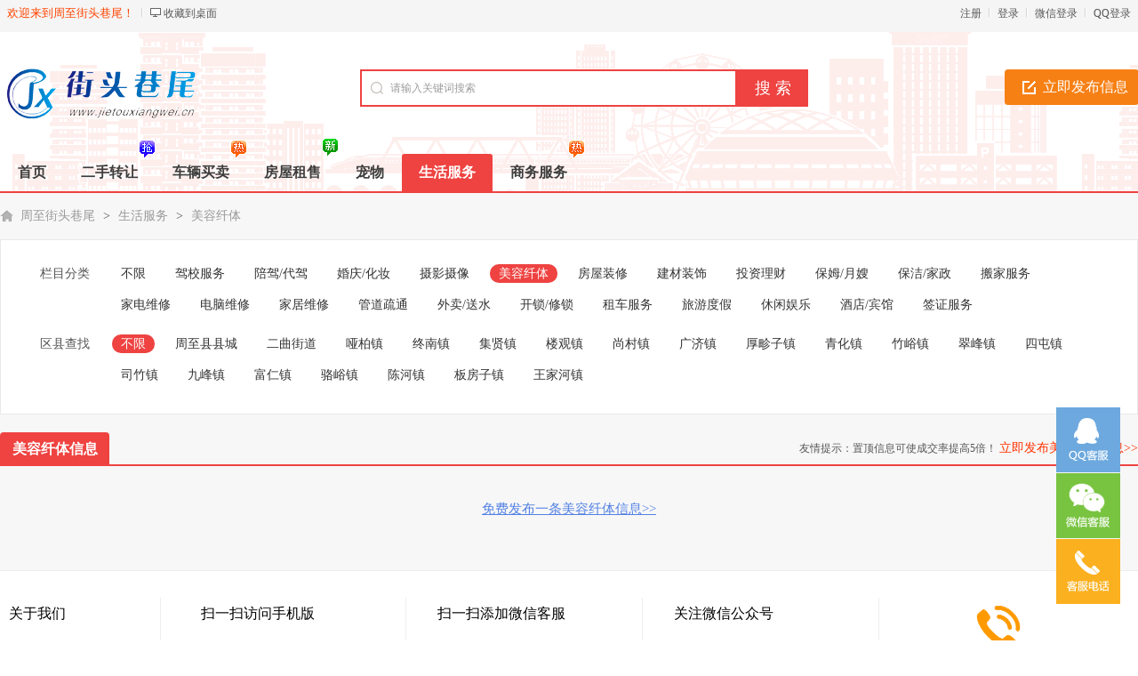

--- FILE ---
content_type: text/html; charset=utf-8
request_url: https://www.jietouxiangwei.cn/beauty/
body_size: 4291
content:
<!DOCTYPE html PUBLIC "-//W3C//DTD XHTML 1.0 Transitional//EN" "http://www.w3.org/TR/xhtml1/DTD/xhtml1-transitional.dtd">
<html xmlns="http://www.w3.org/1999/xhtml">
<head>
<meta http-equiv="Content-Type" content="text/html; charset=UTF-8">
<meta name="keywords" content="美容纤体" />
<meta name="description" content="周至街头巷尾美容纤体网提供美容纤体信息免费发布与查询。" />
<title>美容纤体-周至街头巷尾</title>
<meta name="applicable-device" content="pc,mobile">
<link rel="shortcut icon" href="https://www.jietouxiangwei.cn/favicon.ico" />
<link rel="stylesheet" href="https://www.jietouxiangwei.cn/template/default/css/global.css" />
<link rel="stylesheet" href="https://www.jietouxiangwei.cn/template/default/css/style.css" />
<link rel="stylesheet" href="https://www.jietouxiangwei.cn/template/default/css/category.css" />
<link rel="stylesheet" href="https://www.jietouxiangwei.cn/template/default/css/pagination2.css" />
<link rel="alternate" href="" media="handheld" type="application/vnd.wap.xhtml+xml">
<script src="https://www.jietouxiangwei.cn/template/default/js/global.js" type="text/javascript"></script>
<script src="https://www.jietouxiangwei.cn/template/default/js/jquery-1.11.min.js" type="text/javascript"></script>
<base href="https://www.jietouxiangwei.cn" />
</head>

<body class="bodybgred1 headstyle_liebiao red full">
<script type="text/javascript">var current_domain="https://www.jietouxiangwei.cn";var current_cityid="1";var current_logfile="mayi-member.php";</script>
<div class="bartop">
<div class="barcenter">
<div class="barleft">
        	
<ul class="barcity"><span>欢迎来到周至街头巷尾！</span>
            </ul>
            <ul class="line"><u></u></ul>
            <ul class="barcang"><a rel="nofollow" href="https://www.jietouxiangwei.cn/desktop.php" target="_blank" title="点击右键，选择“目标另存为”，将此快捷方式保存到桌面即可">收藏到桌面</a></ul>

        </div>
<div class="barright" id="mayilogin"><img src="https://www.jietouxiangwei.cn/images/loading.gif" alt="loading" title="loading" border="0" align="absmiddle"></div>
</div>
</div>
<div class="clear"></div>
<div id="ad_topbanner"></div>
<div class="clearfix"></div>
<div class="logosearchtel">
<div class="weblogo"><a href="https://www.jietouxiangwei.cn/"><img src="https://www.jietouxiangwei.cn/attachment/other/20220426/1650937092l3qik.png" title="周至街头巷尾" alt="周至街头巷尾" border="0"/></a></div>

    <div class="postedit">
<a class="post" href="https://www.jietouxiangwei.cn/fabu/104.html">立即发布信息</a>
</div>

<div class="websearch">
        <div class="s_ulA" id="searchType">
            <ul></ul>
        </div>
        <div class="clearfix"></div>
<div class="sch_t_frm">
<form method="get" action="https://www.jietouxiangwei.cn/search.html" id="searchForm" target="_blank">
            <input type="hidden" id="searchtype" name="action" value="information"/>
            <input type="hidden" name="mod" value="search"/>
<div class="sch_ct">
<input type="text" class="topsearchinput" value="请输入关键词搜索" name="keywords" id="searchheader" onmouseover="if(this.value==='请输入关键词搜索'){this.value='';}" x-webkit-speech lang="zh-CN"/>
</div>
<div>
<input type="submit" value="搜 索" class="btn-normal"/>
</div>
</form>
</div>
        <div class="clearfix"></div>
        </div>

</div>
<div class="clearfix"></div><div class="daohang_con2">
    <div class="daohang2">
        <ul>
            <li><a href="https://www.jietouxiangwei.cn/" id="index">首页</a></li>
                                    <li><a  target="_self" id="1" href="https://www.jietouxiangwei.cn/ershou/"><font color="">二手转让</font><sup class="qiang"></sup></a></li>
                        <li><a  target="_self" id="2" href="https://www.jietouxiangwei.cn/che/"><font color="">车辆买卖</font><sup class="re"></sup></a></li>
                        <li><a  target="_self" id="3" href="https://www.jietouxiangwei.cn/fang/"><font color="">房屋租售</font><sup class="xin"></sup></a></li>
                        <li><a  target="_self" id="8" href="https://www.jietouxiangwei.cn/chongwu/"><font color="">宠物</font><sup class=""></sup></a></li>
                        <li><a class="current" target="_self" id="9" href="https://www.jietouxiangwei.cn/shenghuo/"><font color="">生活服务</font><sup class=""></sup></a></li>
                        <li><a  target="_self" id="189" href="https://www.jietouxiangwei.cn/shangwu/"><font color="">商务服务</font><sup class="re"></sup></a></li>
                    </ul>
    </div>
</div>
<div class="clearfix"></div>
<div id="ad_header"></div>
<div class="clearfix"></div>
<div class="bodybgcolor">
<div class="body1000">
<div class="clear"></div>
<div class="location">
<a href="https://www.jietouxiangwei.cn/">周至街头巷尾</a> <code> > </code> <a href="https://www.jietouxiangwei.cn/shenghuo/">生活服务</a> <code> > </code> <a href="https://www.jietouxiangwei.cn/beauty/">美容纤体</a></div>
<div class="clear"></div>
<div class="wrapper">
<div id="select">
<dl class='fore' id='select-brand'>
<dt>栏目分类</dt>
<dd>
<div class='content'>
    	<div><a href="https://www.jietouxiangwei.cn/shenghuo/"  title="生活服务">不限</a></div>
        <div><a href="https://www.jietouxiangwei.cn/jiaxiao/"  title="驾校服务">驾校服务</a></div>
        <div><a href="https://www.jietouxiangwei.cn/daijia/"  title="陪驾/代驾">陪驾/代驾</a></div>
        <div><a href="https://www.jietouxiangwei.cn/hunqing/"  title="婚庆/化妆">婚庆/化妆</a></div>
        <div><a href="https://www.jietouxiangwei.cn/sheying/"  title="摄影摄像">摄影摄像</a></div>
        <div><a href="https://www.jietouxiangwei.cn/beauty/" class="curr" title="美容纤体">美容纤体</a></div>
        <div><a href="https://www.jietouxiangwei.cn/zhuangxiu/"  title="房屋装修">房屋装修</a></div>
        <div><a href="https://www.jietouxiangwei.cn/jiancai/"  title="建材装饰">建材装饰</a></div>
        <div><a href="https://www.jietouxiangwei.cn/licai/"  title="投资理财">投资理财</a></div>
        <div><a href="https://www.jietouxiangwei.cn/yuesao/"  title="保姆/月嫂">保姆/月嫂</a></div>
        <div><a href="https://www.jietouxiangwei.cn/baojie/"  title="保洁/家政">保洁/家政</a></div>
        <div><a href="https://www.jietouxiangwei.cn/banjia/"  title="搬家服务">搬家服务</a></div>
        <div><a href="https://www.jietouxiangwei.cn/xiujiandian/"  title="家电维修">家电维修</a></div>
        <div><a href="https://www.jietouxiangwei.cn/xiudiannao/"  title="电脑维修">电脑维修</a></div>
        <div><a href="https://www.jietouxiangwei.cn/jiajuweixiu/"  title="家居维修">家居维修</a></div>
        <div><a href="https://www.jietouxiangwei.cn/tongguandao/"  title="管道疏通">管道疏通</a></div>
        <div><a href="https://www.jietouxiangwei.cn/waimai/"  title="外卖/送水">外卖/送水</a></div>
        <div><a href="https://www.jietouxiangwei.cn/kaisuo/"  title="开锁/修锁">开锁/修锁</a></div>
        <div><a href="https://www.jietouxiangwei.cn/zuche/"  title="租车服务">租车服务</a></div>
        <div><a href="https://www.jietouxiangwei.cn/lvyou/"  title="旅游度假">旅游度假</a></div>
        <div><a href="https://www.jietouxiangwei.cn/yule/"  title="休闲娱乐">休闲娱乐</a></div>
        <div><a href="https://www.jietouxiangwei.cn/jiudian/"  title="酒店/宾馆">酒店/宾馆</a></div>
        <div><a href="https://www.jietouxiangwei.cn/qianzheng/"  title="签证服务">签证服务</a></div>
        </div>
</dd>
</dl>
        <dl class="lastdl">
<dt>区县查找</dt>
<dd>
    	<div><a href="https://www.jietouxiangwei.cn/beauty/" class="curr">不限</a></div>
<div><a href="https://www.jietouxiangwei.cn/beauty/areaid-1/" >周至县县城</a></div>
<div><a href="https://www.jietouxiangwei.cn/beauty/areaid-2/" >二曲街道</a></div>
<div><a href="https://www.jietouxiangwei.cn/beauty/areaid-3/" >哑柏镇</a></div>
<div><a href="https://www.jietouxiangwei.cn/beauty/areaid-4/" >终南镇</a></div>
<div><a href="https://www.jietouxiangwei.cn/beauty/areaid-5/" >集贤镇</a></div>
<div><a href="https://www.jietouxiangwei.cn/beauty/areaid-6/" >楼观镇</a></div>
<div><a href="https://www.jietouxiangwei.cn/beauty/areaid-7/" >尚村镇</a></div>
<div><a href="https://www.jietouxiangwei.cn/beauty/areaid-8/" >广济镇</a></div>
<div><a href="https://www.jietouxiangwei.cn/beauty/areaid-9/" >厚畛子镇</a></div>
<div><a href="https://www.jietouxiangwei.cn/beauty/areaid-10/" >青化镇</a></div>
<div><a href="https://www.jietouxiangwei.cn/beauty/areaid-11/" >竹峪镇</a></div>
<div><a href="https://www.jietouxiangwei.cn/beauty/areaid-13/" >翠峰镇</a></div>
<div><a href="https://www.jietouxiangwei.cn/beauty/areaid-14/" >四屯镇</a></div>
<div><a href="https://www.jietouxiangwei.cn/beauty/areaid-15/" >司竹镇</a></div>
<div><a href="https://www.jietouxiangwei.cn/beauty/areaid-16/" >九峰镇</a></div>
<div><a href="https://www.jietouxiangwei.cn/beauty/areaid-17/" >富仁镇</a></div>
<div><a href="https://www.jietouxiangwei.cn/beauty/areaid-18/" >骆峪镇</a></div>
<div><a href="https://www.jietouxiangwei.cn/beauty/areaid-19/" >陈河镇</a></div>
<div><a href="https://www.jietouxiangwei.cn/beauty/areaid-20/" >板房子镇</a></div>
<div><a href="https://www.jietouxiangwei.cn/beauty/areaid-21/" >王家河镇</a></div>
</dd>
</dl>
    </div></div>

<div class="clear"></div>
<div class="body1000">
<div class="new_listhd">
<div class="listhdleft">
<div><a rel="nofollow" href="javascript:void(0);" class="currentr"><span></span>美容纤体信息</a></div>
</div>
<div class="listhdright">
            友情提示：置顶信息可使成交率提高5倍！
<a href="https://www.jietouxiangwei.cn/fabu/104.html" target="_blank">立即发布美容纤体信息>></a>
</div>
</div>
<div class="clearfix"></div>
        <div id="ad_intercatdiv"></div>
<div class="infolists">
<div class="list_box">
<!--栏目列表页头部广告开始-->
<div id="ad_interlistad_top"></div>
<!--栏目列表页头部广告结束-->
<ul id="loadimg">
                </ul>
                <div class="clearfix"></div>
<!--栏目列表页尾部广告开始-->
<div id="ad_interlistad_bottom"></div>
<!--栏目列表页尾部广告结束-->
</div>
<div class="clear"></div>
<div class="pagination2"><span class=anum>共0记录</span> </div>
            <div class="clear15"></div>
            <center>
            <a rel="nofollow" href="https://www.jietouxiangwei.cn/fabu/104.html" target="_blank">免费发布一条美容纤体信息>></a>
</center>
            <div class="clear_more"></div>
</div>
</div>
<div class="clear"></div>
<div class="clearfix"></div>

<script type="text/javascript">loadDefault(["hover_bg","loadimg"]);</script>
<div id="ad_footerbanner"></div>
<div style="display: none" id="ad_none">
</div>
<div class="footer_new">
 <div class="foot_new">
        <div class="foot_box">
        	<div class="hd">关于我们</div>
            <div class="bd">
            	<ul>
                	                                    	<li><a href="https://www.jietouxiangwei.cn/aboutus/1.html" style="color:" target="_blank">网站简介<sup class=""></sup></a></li>
                                    	<li><a href="https://www.jietouxiangwei.cn/aboutus/2.html" style="color:" target="_blank">广告服务<sup class=""></sup></a></li>
                                    	<li><a href="https://www.jietouxiangwei.cn/aboutus/3.html" style="color:" target="_blank">联系我们<sup class=""></sup></a></li>
                                    </ul>
            </div>
        </div>
        <div class="foot_wx scanmobile">
        	<div class="hd">扫一扫访问手机版</div>
            <div class="bd">
            	<ul id="qrcode"></ul>
            </div>
        </div>
        <div class="foot_wx">
        	<div class="hd">扫一扫添加微信客服</div>
            <div class="bd">
            	<ul><img alt="周至街头巷尾微信客服" src="https://www.jietouxiangwei.cn/erweima_kf.gif"></ul>
            </div>
        </div>
        <div class="foot_wx" id="gzh">
        	<div class="hd">关注微信公众号</div>
            <div class="bd">
            	<ul>
                	<img alt="周至街头巷尾微信公众号" src="https://www.jietouxiangwei.cn/attachment/other/20240512/1715512903w4z6m.jpg">
                </ul>
            </div>
        </div>
        <div class="foot_mobile">
        	<ul>
            <div class="h1"><font>029-85796775</font></div>            <div class="h2">客服QQ：<font><a class="_chat" href="http://wpa.qq.com/msgrd?v=3&uin=577808035&site=qq&menu=yes" title="点击交谈" rel="nofollow" target="_blank">577808035</a></font></div>            <div class="h3">微信号：<font>wangliqiang315</font></div>            <div class="h3">邮箱：<font>admin@jtxw.cc</font></div>            </ul>
        </div>
        <div class="clearfix"></div>
            </div>
    <div class="foot_powered" style="height:auto;">
    	今天是2026-01-22 星期4 Copyright &copy; 周至街头巷尾版权所有
         <a target="_blank" href="https://beian.miit.gov.cn/" rel="nofollow">陕ICP备15004736号-1</a>
        Powered by <a class="copyrights" href="https://www.mayicms.com">MayiCMS</a> 本公司数字人民币钱包编号：0042003372163471 This page is cached at 2026-01-22 22:33:44        <br>本站内所有信息禁止转载！私自转载，后果自负！
        <div class="ggba"><a target="_blank" href="http://www.beian.gov.cn/portal/registerSystemInfo?recordcode=61012402000165"><img src="https://www.jietouxiangwei.cn/template/default/images/gongan.png"/><p>陕公网安备 61012402000165号</p></a></div>    </div>
</div>

<div id="top">
<div id="mayi_rmenu" class="mayi-rmenu">
<a rel="nofollow" href="tencent://Message/?Uin=577808035&websiteName=www.mayicms.com=&Menu=yes" class="btn btn-qq"></a><div class="btn btn-wx"><img class="pic" src="https://www.jietouxiangwei.cn/erweima_kf.gif"/></div>
<div class="btn btn-phone"><div class="phone">029-85796775</div></div><div class="btn btn-top"></div>
</div>
</div>
<script type="text/javascript">loadDefault(["scrolltop","addiv","mayilogin","show_tab","changecity"]);</script>
<script type="text/javascript" src="https://www.jietouxiangwei.cn/include/qrcodejs/qrcode.min.js"></script>
<script type="text/javascript">var qrcode = new QRCode(document.getElementById("qrcode"), {width : 144,height : 144});qrcode.makeCode(current_domain);</script></div>
</div>
</body>
</html>